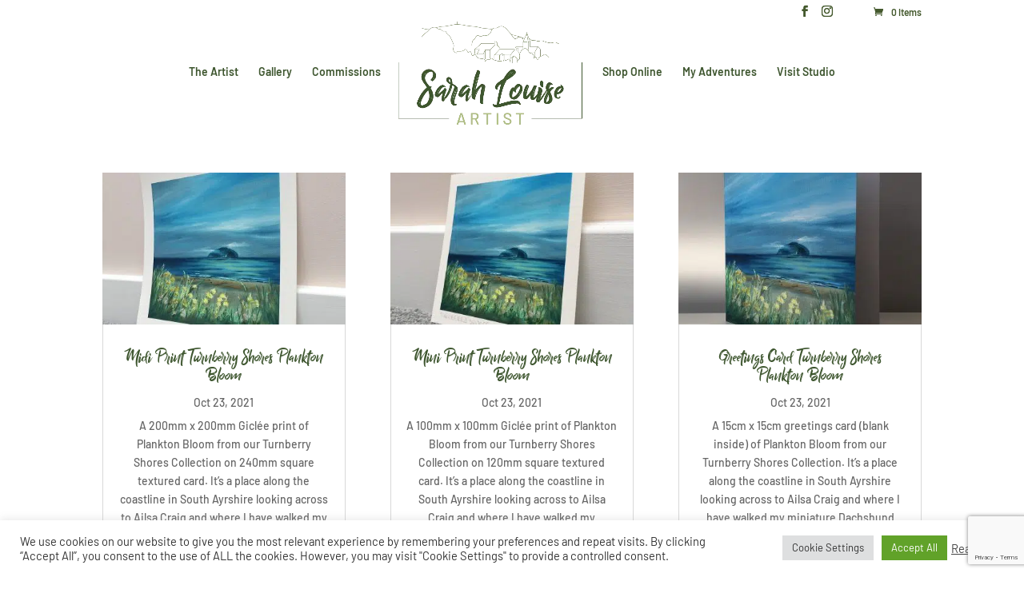

--- FILE ---
content_type: text/html; charset=utf-8
request_url: https://www.google.com/recaptcha/api2/anchor?ar=1&k=6LdOq94fAAAAAAIx1hxkWnNuS9xv8tKvP90sSGYg&co=aHR0cHM6Ly9zYXJhaGxvdWlzZWFydGlzdC5jby51azo0NDM.&hl=en&v=PoyoqOPhxBO7pBk68S4YbpHZ&size=invisible&anchor-ms=20000&execute-ms=30000&cb=cs94b88k4din
body_size: 48667
content:
<!DOCTYPE HTML><html dir="ltr" lang="en"><head><meta http-equiv="Content-Type" content="text/html; charset=UTF-8">
<meta http-equiv="X-UA-Compatible" content="IE=edge">
<title>reCAPTCHA</title>
<style type="text/css">
/* cyrillic-ext */
@font-face {
  font-family: 'Roboto';
  font-style: normal;
  font-weight: 400;
  font-stretch: 100%;
  src: url(//fonts.gstatic.com/s/roboto/v48/KFO7CnqEu92Fr1ME7kSn66aGLdTylUAMa3GUBHMdazTgWw.woff2) format('woff2');
  unicode-range: U+0460-052F, U+1C80-1C8A, U+20B4, U+2DE0-2DFF, U+A640-A69F, U+FE2E-FE2F;
}
/* cyrillic */
@font-face {
  font-family: 'Roboto';
  font-style: normal;
  font-weight: 400;
  font-stretch: 100%;
  src: url(//fonts.gstatic.com/s/roboto/v48/KFO7CnqEu92Fr1ME7kSn66aGLdTylUAMa3iUBHMdazTgWw.woff2) format('woff2');
  unicode-range: U+0301, U+0400-045F, U+0490-0491, U+04B0-04B1, U+2116;
}
/* greek-ext */
@font-face {
  font-family: 'Roboto';
  font-style: normal;
  font-weight: 400;
  font-stretch: 100%;
  src: url(//fonts.gstatic.com/s/roboto/v48/KFO7CnqEu92Fr1ME7kSn66aGLdTylUAMa3CUBHMdazTgWw.woff2) format('woff2');
  unicode-range: U+1F00-1FFF;
}
/* greek */
@font-face {
  font-family: 'Roboto';
  font-style: normal;
  font-weight: 400;
  font-stretch: 100%;
  src: url(//fonts.gstatic.com/s/roboto/v48/KFO7CnqEu92Fr1ME7kSn66aGLdTylUAMa3-UBHMdazTgWw.woff2) format('woff2');
  unicode-range: U+0370-0377, U+037A-037F, U+0384-038A, U+038C, U+038E-03A1, U+03A3-03FF;
}
/* math */
@font-face {
  font-family: 'Roboto';
  font-style: normal;
  font-weight: 400;
  font-stretch: 100%;
  src: url(//fonts.gstatic.com/s/roboto/v48/KFO7CnqEu92Fr1ME7kSn66aGLdTylUAMawCUBHMdazTgWw.woff2) format('woff2');
  unicode-range: U+0302-0303, U+0305, U+0307-0308, U+0310, U+0312, U+0315, U+031A, U+0326-0327, U+032C, U+032F-0330, U+0332-0333, U+0338, U+033A, U+0346, U+034D, U+0391-03A1, U+03A3-03A9, U+03B1-03C9, U+03D1, U+03D5-03D6, U+03F0-03F1, U+03F4-03F5, U+2016-2017, U+2034-2038, U+203C, U+2040, U+2043, U+2047, U+2050, U+2057, U+205F, U+2070-2071, U+2074-208E, U+2090-209C, U+20D0-20DC, U+20E1, U+20E5-20EF, U+2100-2112, U+2114-2115, U+2117-2121, U+2123-214F, U+2190, U+2192, U+2194-21AE, U+21B0-21E5, U+21F1-21F2, U+21F4-2211, U+2213-2214, U+2216-22FF, U+2308-230B, U+2310, U+2319, U+231C-2321, U+2336-237A, U+237C, U+2395, U+239B-23B7, U+23D0, U+23DC-23E1, U+2474-2475, U+25AF, U+25B3, U+25B7, U+25BD, U+25C1, U+25CA, U+25CC, U+25FB, U+266D-266F, U+27C0-27FF, U+2900-2AFF, U+2B0E-2B11, U+2B30-2B4C, U+2BFE, U+3030, U+FF5B, U+FF5D, U+1D400-1D7FF, U+1EE00-1EEFF;
}
/* symbols */
@font-face {
  font-family: 'Roboto';
  font-style: normal;
  font-weight: 400;
  font-stretch: 100%;
  src: url(//fonts.gstatic.com/s/roboto/v48/KFO7CnqEu92Fr1ME7kSn66aGLdTylUAMaxKUBHMdazTgWw.woff2) format('woff2');
  unicode-range: U+0001-000C, U+000E-001F, U+007F-009F, U+20DD-20E0, U+20E2-20E4, U+2150-218F, U+2190, U+2192, U+2194-2199, U+21AF, U+21E6-21F0, U+21F3, U+2218-2219, U+2299, U+22C4-22C6, U+2300-243F, U+2440-244A, U+2460-24FF, U+25A0-27BF, U+2800-28FF, U+2921-2922, U+2981, U+29BF, U+29EB, U+2B00-2BFF, U+4DC0-4DFF, U+FFF9-FFFB, U+10140-1018E, U+10190-1019C, U+101A0, U+101D0-101FD, U+102E0-102FB, U+10E60-10E7E, U+1D2C0-1D2D3, U+1D2E0-1D37F, U+1F000-1F0FF, U+1F100-1F1AD, U+1F1E6-1F1FF, U+1F30D-1F30F, U+1F315, U+1F31C, U+1F31E, U+1F320-1F32C, U+1F336, U+1F378, U+1F37D, U+1F382, U+1F393-1F39F, U+1F3A7-1F3A8, U+1F3AC-1F3AF, U+1F3C2, U+1F3C4-1F3C6, U+1F3CA-1F3CE, U+1F3D4-1F3E0, U+1F3ED, U+1F3F1-1F3F3, U+1F3F5-1F3F7, U+1F408, U+1F415, U+1F41F, U+1F426, U+1F43F, U+1F441-1F442, U+1F444, U+1F446-1F449, U+1F44C-1F44E, U+1F453, U+1F46A, U+1F47D, U+1F4A3, U+1F4B0, U+1F4B3, U+1F4B9, U+1F4BB, U+1F4BF, U+1F4C8-1F4CB, U+1F4D6, U+1F4DA, U+1F4DF, U+1F4E3-1F4E6, U+1F4EA-1F4ED, U+1F4F7, U+1F4F9-1F4FB, U+1F4FD-1F4FE, U+1F503, U+1F507-1F50B, U+1F50D, U+1F512-1F513, U+1F53E-1F54A, U+1F54F-1F5FA, U+1F610, U+1F650-1F67F, U+1F687, U+1F68D, U+1F691, U+1F694, U+1F698, U+1F6AD, U+1F6B2, U+1F6B9-1F6BA, U+1F6BC, U+1F6C6-1F6CF, U+1F6D3-1F6D7, U+1F6E0-1F6EA, U+1F6F0-1F6F3, U+1F6F7-1F6FC, U+1F700-1F7FF, U+1F800-1F80B, U+1F810-1F847, U+1F850-1F859, U+1F860-1F887, U+1F890-1F8AD, U+1F8B0-1F8BB, U+1F8C0-1F8C1, U+1F900-1F90B, U+1F93B, U+1F946, U+1F984, U+1F996, U+1F9E9, U+1FA00-1FA6F, U+1FA70-1FA7C, U+1FA80-1FA89, U+1FA8F-1FAC6, U+1FACE-1FADC, U+1FADF-1FAE9, U+1FAF0-1FAF8, U+1FB00-1FBFF;
}
/* vietnamese */
@font-face {
  font-family: 'Roboto';
  font-style: normal;
  font-weight: 400;
  font-stretch: 100%;
  src: url(//fonts.gstatic.com/s/roboto/v48/KFO7CnqEu92Fr1ME7kSn66aGLdTylUAMa3OUBHMdazTgWw.woff2) format('woff2');
  unicode-range: U+0102-0103, U+0110-0111, U+0128-0129, U+0168-0169, U+01A0-01A1, U+01AF-01B0, U+0300-0301, U+0303-0304, U+0308-0309, U+0323, U+0329, U+1EA0-1EF9, U+20AB;
}
/* latin-ext */
@font-face {
  font-family: 'Roboto';
  font-style: normal;
  font-weight: 400;
  font-stretch: 100%;
  src: url(//fonts.gstatic.com/s/roboto/v48/KFO7CnqEu92Fr1ME7kSn66aGLdTylUAMa3KUBHMdazTgWw.woff2) format('woff2');
  unicode-range: U+0100-02BA, U+02BD-02C5, U+02C7-02CC, U+02CE-02D7, U+02DD-02FF, U+0304, U+0308, U+0329, U+1D00-1DBF, U+1E00-1E9F, U+1EF2-1EFF, U+2020, U+20A0-20AB, U+20AD-20C0, U+2113, U+2C60-2C7F, U+A720-A7FF;
}
/* latin */
@font-face {
  font-family: 'Roboto';
  font-style: normal;
  font-weight: 400;
  font-stretch: 100%;
  src: url(//fonts.gstatic.com/s/roboto/v48/KFO7CnqEu92Fr1ME7kSn66aGLdTylUAMa3yUBHMdazQ.woff2) format('woff2');
  unicode-range: U+0000-00FF, U+0131, U+0152-0153, U+02BB-02BC, U+02C6, U+02DA, U+02DC, U+0304, U+0308, U+0329, U+2000-206F, U+20AC, U+2122, U+2191, U+2193, U+2212, U+2215, U+FEFF, U+FFFD;
}
/* cyrillic-ext */
@font-face {
  font-family: 'Roboto';
  font-style: normal;
  font-weight: 500;
  font-stretch: 100%;
  src: url(//fonts.gstatic.com/s/roboto/v48/KFO7CnqEu92Fr1ME7kSn66aGLdTylUAMa3GUBHMdazTgWw.woff2) format('woff2');
  unicode-range: U+0460-052F, U+1C80-1C8A, U+20B4, U+2DE0-2DFF, U+A640-A69F, U+FE2E-FE2F;
}
/* cyrillic */
@font-face {
  font-family: 'Roboto';
  font-style: normal;
  font-weight: 500;
  font-stretch: 100%;
  src: url(//fonts.gstatic.com/s/roboto/v48/KFO7CnqEu92Fr1ME7kSn66aGLdTylUAMa3iUBHMdazTgWw.woff2) format('woff2');
  unicode-range: U+0301, U+0400-045F, U+0490-0491, U+04B0-04B1, U+2116;
}
/* greek-ext */
@font-face {
  font-family: 'Roboto';
  font-style: normal;
  font-weight: 500;
  font-stretch: 100%;
  src: url(//fonts.gstatic.com/s/roboto/v48/KFO7CnqEu92Fr1ME7kSn66aGLdTylUAMa3CUBHMdazTgWw.woff2) format('woff2');
  unicode-range: U+1F00-1FFF;
}
/* greek */
@font-face {
  font-family: 'Roboto';
  font-style: normal;
  font-weight: 500;
  font-stretch: 100%;
  src: url(//fonts.gstatic.com/s/roboto/v48/KFO7CnqEu92Fr1ME7kSn66aGLdTylUAMa3-UBHMdazTgWw.woff2) format('woff2');
  unicode-range: U+0370-0377, U+037A-037F, U+0384-038A, U+038C, U+038E-03A1, U+03A3-03FF;
}
/* math */
@font-face {
  font-family: 'Roboto';
  font-style: normal;
  font-weight: 500;
  font-stretch: 100%;
  src: url(//fonts.gstatic.com/s/roboto/v48/KFO7CnqEu92Fr1ME7kSn66aGLdTylUAMawCUBHMdazTgWw.woff2) format('woff2');
  unicode-range: U+0302-0303, U+0305, U+0307-0308, U+0310, U+0312, U+0315, U+031A, U+0326-0327, U+032C, U+032F-0330, U+0332-0333, U+0338, U+033A, U+0346, U+034D, U+0391-03A1, U+03A3-03A9, U+03B1-03C9, U+03D1, U+03D5-03D6, U+03F0-03F1, U+03F4-03F5, U+2016-2017, U+2034-2038, U+203C, U+2040, U+2043, U+2047, U+2050, U+2057, U+205F, U+2070-2071, U+2074-208E, U+2090-209C, U+20D0-20DC, U+20E1, U+20E5-20EF, U+2100-2112, U+2114-2115, U+2117-2121, U+2123-214F, U+2190, U+2192, U+2194-21AE, U+21B0-21E5, U+21F1-21F2, U+21F4-2211, U+2213-2214, U+2216-22FF, U+2308-230B, U+2310, U+2319, U+231C-2321, U+2336-237A, U+237C, U+2395, U+239B-23B7, U+23D0, U+23DC-23E1, U+2474-2475, U+25AF, U+25B3, U+25B7, U+25BD, U+25C1, U+25CA, U+25CC, U+25FB, U+266D-266F, U+27C0-27FF, U+2900-2AFF, U+2B0E-2B11, U+2B30-2B4C, U+2BFE, U+3030, U+FF5B, U+FF5D, U+1D400-1D7FF, U+1EE00-1EEFF;
}
/* symbols */
@font-face {
  font-family: 'Roboto';
  font-style: normal;
  font-weight: 500;
  font-stretch: 100%;
  src: url(//fonts.gstatic.com/s/roboto/v48/KFO7CnqEu92Fr1ME7kSn66aGLdTylUAMaxKUBHMdazTgWw.woff2) format('woff2');
  unicode-range: U+0001-000C, U+000E-001F, U+007F-009F, U+20DD-20E0, U+20E2-20E4, U+2150-218F, U+2190, U+2192, U+2194-2199, U+21AF, U+21E6-21F0, U+21F3, U+2218-2219, U+2299, U+22C4-22C6, U+2300-243F, U+2440-244A, U+2460-24FF, U+25A0-27BF, U+2800-28FF, U+2921-2922, U+2981, U+29BF, U+29EB, U+2B00-2BFF, U+4DC0-4DFF, U+FFF9-FFFB, U+10140-1018E, U+10190-1019C, U+101A0, U+101D0-101FD, U+102E0-102FB, U+10E60-10E7E, U+1D2C0-1D2D3, U+1D2E0-1D37F, U+1F000-1F0FF, U+1F100-1F1AD, U+1F1E6-1F1FF, U+1F30D-1F30F, U+1F315, U+1F31C, U+1F31E, U+1F320-1F32C, U+1F336, U+1F378, U+1F37D, U+1F382, U+1F393-1F39F, U+1F3A7-1F3A8, U+1F3AC-1F3AF, U+1F3C2, U+1F3C4-1F3C6, U+1F3CA-1F3CE, U+1F3D4-1F3E0, U+1F3ED, U+1F3F1-1F3F3, U+1F3F5-1F3F7, U+1F408, U+1F415, U+1F41F, U+1F426, U+1F43F, U+1F441-1F442, U+1F444, U+1F446-1F449, U+1F44C-1F44E, U+1F453, U+1F46A, U+1F47D, U+1F4A3, U+1F4B0, U+1F4B3, U+1F4B9, U+1F4BB, U+1F4BF, U+1F4C8-1F4CB, U+1F4D6, U+1F4DA, U+1F4DF, U+1F4E3-1F4E6, U+1F4EA-1F4ED, U+1F4F7, U+1F4F9-1F4FB, U+1F4FD-1F4FE, U+1F503, U+1F507-1F50B, U+1F50D, U+1F512-1F513, U+1F53E-1F54A, U+1F54F-1F5FA, U+1F610, U+1F650-1F67F, U+1F687, U+1F68D, U+1F691, U+1F694, U+1F698, U+1F6AD, U+1F6B2, U+1F6B9-1F6BA, U+1F6BC, U+1F6C6-1F6CF, U+1F6D3-1F6D7, U+1F6E0-1F6EA, U+1F6F0-1F6F3, U+1F6F7-1F6FC, U+1F700-1F7FF, U+1F800-1F80B, U+1F810-1F847, U+1F850-1F859, U+1F860-1F887, U+1F890-1F8AD, U+1F8B0-1F8BB, U+1F8C0-1F8C1, U+1F900-1F90B, U+1F93B, U+1F946, U+1F984, U+1F996, U+1F9E9, U+1FA00-1FA6F, U+1FA70-1FA7C, U+1FA80-1FA89, U+1FA8F-1FAC6, U+1FACE-1FADC, U+1FADF-1FAE9, U+1FAF0-1FAF8, U+1FB00-1FBFF;
}
/* vietnamese */
@font-face {
  font-family: 'Roboto';
  font-style: normal;
  font-weight: 500;
  font-stretch: 100%;
  src: url(//fonts.gstatic.com/s/roboto/v48/KFO7CnqEu92Fr1ME7kSn66aGLdTylUAMa3OUBHMdazTgWw.woff2) format('woff2');
  unicode-range: U+0102-0103, U+0110-0111, U+0128-0129, U+0168-0169, U+01A0-01A1, U+01AF-01B0, U+0300-0301, U+0303-0304, U+0308-0309, U+0323, U+0329, U+1EA0-1EF9, U+20AB;
}
/* latin-ext */
@font-face {
  font-family: 'Roboto';
  font-style: normal;
  font-weight: 500;
  font-stretch: 100%;
  src: url(//fonts.gstatic.com/s/roboto/v48/KFO7CnqEu92Fr1ME7kSn66aGLdTylUAMa3KUBHMdazTgWw.woff2) format('woff2');
  unicode-range: U+0100-02BA, U+02BD-02C5, U+02C7-02CC, U+02CE-02D7, U+02DD-02FF, U+0304, U+0308, U+0329, U+1D00-1DBF, U+1E00-1E9F, U+1EF2-1EFF, U+2020, U+20A0-20AB, U+20AD-20C0, U+2113, U+2C60-2C7F, U+A720-A7FF;
}
/* latin */
@font-face {
  font-family: 'Roboto';
  font-style: normal;
  font-weight: 500;
  font-stretch: 100%;
  src: url(//fonts.gstatic.com/s/roboto/v48/KFO7CnqEu92Fr1ME7kSn66aGLdTylUAMa3yUBHMdazQ.woff2) format('woff2');
  unicode-range: U+0000-00FF, U+0131, U+0152-0153, U+02BB-02BC, U+02C6, U+02DA, U+02DC, U+0304, U+0308, U+0329, U+2000-206F, U+20AC, U+2122, U+2191, U+2193, U+2212, U+2215, U+FEFF, U+FFFD;
}
/* cyrillic-ext */
@font-face {
  font-family: 'Roboto';
  font-style: normal;
  font-weight: 900;
  font-stretch: 100%;
  src: url(//fonts.gstatic.com/s/roboto/v48/KFO7CnqEu92Fr1ME7kSn66aGLdTylUAMa3GUBHMdazTgWw.woff2) format('woff2');
  unicode-range: U+0460-052F, U+1C80-1C8A, U+20B4, U+2DE0-2DFF, U+A640-A69F, U+FE2E-FE2F;
}
/* cyrillic */
@font-face {
  font-family: 'Roboto';
  font-style: normal;
  font-weight: 900;
  font-stretch: 100%;
  src: url(//fonts.gstatic.com/s/roboto/v48/KFO7CnqEu92Fr1ME7kSn66aGLdTylUAMa3iUBHMdazTgWw.woff2) format('woff2');
  unicode-range: U+0301, U+0400-045F, U+0490-0491, U+04B0-04B1, U+2116;
}
/* greek-ext */
@font-face {
  font-family: 'Roboto';
  font-style: normal;
  font-weight: 900;
  font-stretch: 100%;
  src: url(//fonts.gstatic.com/s/roboto/v48/KFO7CnqEu92Fr1ME7kSn66aGLdTylUAMa3CUBHMdazTgWw.woff2) format('woff2');
  unicode-range: U+1F00-1FFF;
}
/* greek */
@font-face {
  font-family: 'Roboto';
  font-style: normal;
  font-weight: 900;
  font-stretch: 100%;
  src: url(//fonts.gstatic.com/s/roboto/v48/KFO7CnqEu92Fr1ME7kSn66aGLdTylUAMa3-UBHMdazTgWw.woff2) format('woff2');
  unicode-range: U+0370-0377, U+037A-037F, U+0384-038A, U+038C, U+038E-03A1, U+03A3-03FF;
}
/* math */
@font-face {
  font-family: 'Roboto';
  font-style: normal;
  font-weight: 900;
  font-stretch: 100%;
  src: url(//fonts.gstatic.com/s/roboto/v48/KFO7CnqEu92Fr1ME7kSn66aGLdTylUAMawCUBHMdazTgWw.woff2) format('woff2');
  unicode-range: U+0302-0303, U+0305, U+0307-0308, U+0310, U+0312, U+0315, U+031A, U+0326-0327, U+032C, U+032F-0330, U+0332-0333, U+0338, U+033A, U+0346, U+034D, U+0391-03A1, U+03A3-03A9, U+03B1-03C9, U+03D1, U+03D5-03D6, U+03F0-03F1, U+03F4-03F5, U+2016-2017, U+2034-2038, U+203C, U+2040, U+2043, U+2047, U+2050, U+2057, U+205F, U+2070-2071, U+2074-208E, U+2090-209C, U+20D0-20DC, U+20E1, U+20E5-20EF, U+2100-2112, U+2114-2115, U+2117-2121, U+2123-214F, U+2190, U+2192, U+2194-21AE, U+21B0-21E5, U+21F1-21F2, U+21F4-2211, U+2213-2214, U+2216-22FF, U+2308-230B, U+2310, U+2319, U+231C-2321, U+2336-237A, U+237C, U+2395, U+239B-23B7, U+23D0, U+23DC-23E1, U+2474-2475, U+25AF, U+25B3, U+25B7, U+25BD, U+25C1, U+25CA, U+25CC, U+25FB, U+266D-266F, U+27C0-27FF, U+2900-2AFF, U+2B0E-2B11, U+2B30-2B4C, U+2BFE, U+3030, U+FF5B, U+FF5D, U+1D400-1D7FF, U+1EE00-1EEFF;
}
/* symbols */
@font-face {
  font-family: 'Roboto';
  font-style: normal;
  font-weight: 900;
  font-stretch: 100%;
  src: url(//fonts.gstatic.com/s/roboto/v48/KFO7CnqEu92Fr1ME7kSn66aGLdTylUAMaxKUBHMdazTgWw.woff2) format('woff2');
  unicode-range: U+0001-000C, U+000E-001F, U+007F-009F, U+20DD-20E0, U+20E2-20E4, U+2150-218F, U+2190, U+2192, U+2194-2199, U+21AF, U+21E6-21F0, U+21F3, U+2218-2219, U+2299, U+22C4-22C6, U+2300-243F, U+2440-244A, U+2460-24FF, U+25A0-27BF, U+2800-28FF, U+2921-2922, U+2981, U+29BF, U+29EB, U+2B00-2BFF, U+4DC0-4DFF, U+FFF9-FFFB, U+10140-1018E, U+10190-1019C, U+101A0, U+101D0-101FD, U+102E0-102FB, U+10E60-10E7E, U+1D2C0-1D2D3, U+1D2E0-1D37F, U+1F000-1F0FF, U+1F100-1F1AD, U+1F1E6-1F1FF, U+1F30D-1F30F, U+1F315, U+1F31C, U+1F31E, U+1F320-1F32C, U+1F336, U+1F378, U+1F37D, U+1F382, U+1F393-1F39F, U+1F3A7-1F3A8, U+1F3AC-1F3AF, U+1F3C2, U+1F3C4-1F3C6, U+1F3CA-1F3CE, U+1F3D4-1F3E0, U+1F3ED, U+1F3F1-1F3F3, U+1F3F5-1F3F7, U+1F408, U+1F415, U+1F41F, U+1F426, U+1F43F, U+1F441-1F442, U+1F444, U+1F446-1F449, U+1F44C-1F44E, U+1F453, U+1F46A, U+1F47D, U+1F4A3, U+1F4B0, U+1F4B3, U+1F4B9, U+1F4BB, U+1F4BF, U+1F4C8-1F4CB, U+1F4D6, U+1F4DA, U+1F4DF, U+1F4E3-1F4E6, U+1F4EA-1F4ED, U+1F4F7, U+1F4F9-1F4FB, U+1F4FD-1F4FE, U+1F503, U+1F507-1F50B, U+1F50D, U+1F512-1F513, U+1F53E-1F54A, U+1F54F-1F5FA, U+1F610, U+1F650-1F67F, U+1F687, U+1F68D, U+1F691, U+1F694, U+1F698, U+1F6AD, U+1F6B2, U+1F6B9-1F6BA, U+1F6BC, U+1F6C6-1F6CF, U+1F6D3-1F6D7, U+1F6E0-1F6EA, U+1F6F0-1F6F3, U+1F6F7-1F6FC, U+1F700-1F7FF, U+1F800-1F80B, U+1F810-1F847, U+1F850-1F859, U+1F860-1F887, U+1F890-1F8AD, U+1F8B0-1F8BB, U+1F8C0-1F8C1, U+1F900-1F90B, U+1F93B, U+1F946, U+1F984, U+1F996, U+1F9E9, U+1FA00-1FA6F, U+1FA70-1FA7C, U+1FA80-1FA89, U+1FA8F-1FAC6, U+1FACE-1FADC, U+1FADF-1FAE9, U+1FAF0-1FAF8, U+1FB00-1FBFF;
}
/* vietnamese */
@font-face {
  font-family: 'Roboto';
  font-style: normal;
  font-weight: 900;
  font-stretch: 100%;
  src: url(//fonts.gstatic.com/s/roboto/v48/KFO7CnqEu92Fr1ME7kSn66aGLdTylUAMa3OUBHMdazTgWw.woff2) format('woff2');
  unicode-range: U+0102-0103, U+0110-0111, U+0128-0129, U+0168-0169, U+01A0-01A1, U+01AF-01B0, U+0300-0301, U+0303-0304, U+0308-0309, U+0323, U+0329, U+1EA0-1EF9, U+20AB;
}
/* latin-ext */
@font-face {
  font-family: 'Roboto';
  font-style: normal;
  font-weight: 900;
  font-stretch: 100%;
  src: url(//fonts.gstatic.com/s/roboto/v48/KFO7CnqEu92Fr1ME7kSn66aGLdTylUAMa3KUBHMdazTgWw.woff2) format('woff2');
  unicode-range: U+0100-02BA, U+02BD-02C5, U+02C7-02CC, U+02CE-02D7, U+02DD-02FF, U+0304, U+0308, U+0329, U+1D00-1DBF, U+1E00-1E9F, U+1EF2-1EFF, U+2020, U+20A0-20AB, U+20AD-20C0, U+2113, U+2C60-2C7F, U+A720-A7FF;
}
/* latin */
@font-face {
  font-family: 'Roboto';
  font-style: normal;
  font-weight: 900;
  font-stretch: 100%;
  src: url(//fonts.gstatic.com/s/roboto/v48/KFO7CnqEu92Fr1ME7kSn66aGLdTylUAMa3yUBHMdazQ.woff2) format('woff2');
  unicode-range: U+0000-00FF, U+0131, U+0152-0153, U+02BB-02BC, U+02C6, U+02DA, U+02DC, U+0304, U+0308, U+0329, U+2000-206F, U+20AC, U+2122, U+2191, U+2193, U+2212, U+2215, U+FEFF, U+FFFD;
}

</style>
<link rel="stylesheet" type="text/css" href="https://www.gstatic.com/recaptcha/releases/PoyoqOPhxBO7pBk68S4YbpHZ/styles__ltr.css">
<script nonce="ecepC9-P5KuEq0VvXB-lWQ" type="text/javascript">window['__recaptcha_api'] = 'https://www.google.com/recaptcha/api2/';</script>
<script type="text/javascript" src="https://www.gstatic.com/recaptcha/releases/PoyoqOPhxBO7pBk68S4YbpHZ/recaptcha__en.js" nonce="ecepC9-P5KuEq0VvXB-lWQ">
      
    </script></head>
<body><div id="rc-anchor-alert" class="rc-anchor-alert"></div>
<input type="hidden" id="recaptcha-token" value="[base64]">
<script type="text/javascript" nonce="ecepC9-P5KuEq0VvXB-lWQ">
      recaptcha.anchor.Main.init("[\x22ainput\x22,[\x22bgdata\x22,\x22\x22,\[base64]/[base64]/[base64]/[base64]/cjw8ejpyPj4+eil9Y2F0Y2gobCl7dGhyb3cgbDt9fSxIPWZ1bmN0aW9uKHcsdCx6KXtpZih3PT0xOTR8fHc9PTIwOCl0LnZbd10/dC52W3ddLmNvbmNhdCh6KTp0LnZbd109b2Yoeix0KTtlbHNle2lmKHQuYkImJnchPTMxNylyZXR1cm47dz09NjZ8fHc9PTEyMnx8dz09NDcwfHx3PT00NHx8dz09NDE2fHx3PT0zOTd8fHc9PTQyMXx8dz09Njh8fHc9PTcwfHx3PT0xODQ/[base64]/[base64]/[base64]/bmV3IGRbVl0oSlswXSk6cD09Mj9uZXcgZFtWXShKWzBdLEpbMV0pOnA9PTM/bmV3IGRbVl0oSlswXSxKWzFdLEpbMl0pOnA9PTQ/[base64]/[base64]/[base64]/[base64]\x22,\[base64]\x22,\x22wpBNCT4eBMOWwoBnLxXCjxPDpVEZw4RQQzzCr8OHPEDDrcKRYlTCk8KqwpNkAWZPZyIlHRXCjcOAw77Ctk7CiMOJRsO8wogkwpcPQ8OPwo5awqrChsKIF8K/w4pDwpFcf8KpGcOqw6wkE8KKO8Ozwp9Fwq0naS9+VnkmacKAwrLDrzDCpXEuEWvDisK7worDhsOOworDg8KCDBk5w4EYF8OABmPDu8KBw49qw7nCp8OpBMOlwpHCpEYfwqXCp8ONw6d5KBpRwpTDr8KMeRhtc1DDjMOCwq3DtwhxFsKhwq/DqcOFwozCtcKKFwbDq2jDg8OdDMO8w4Ryb0UHbwXDq3xVwq/Dm1dubMOjwqnCrcOOXikfwrIowr7DgTrDqGMHwo8ZcMO8MB9bw7TDilDCrB1cc2zCnQxhbcKGLMOXwqHDoVMcwp5eWcOrw6HDp8KjC8KGw7DDhsKpw4lvw6EtdMK6wr/DtsK4CRlpb8OFcMOIBsOXwqZ4YXdBwpk3w5cofhcoLyTDlm95AcKNam8Jcnk/[base64]/DiMOkOsOEPcOywqh6X39NVsKGw5zCmcKkUMOzFWhkJsOaw49Zw7zDjmJewo7DlcOUwqQgwo9Uw4fCvg/DqFzDt3rCvcKhRcK0RApAwrfDnWbDvCsqSkvCuSLCtcOswq/DrcODT2hYwpzDicKLRVPCmsOEw41Lw59oe8K5IcO2D8K2woVdQcOkw7x9w6XDnEtrNixkKMObw5tKAcOEWzYoJUArdMK/ccOzwpUmw6MowrRFZ8OyB8KkJ8OidlHCuCNiw6JYw5vCicKQVxpvdsK/[base64]/ClDXCtMO2NcOnJGIwPVMlQcOjw5sSTMK8wqMmwooNTX0ZwrbDgE0dwrHDh0jDgcKuK8Kdw4BnRsKmMMOadMOawpjDv1tvwrXCkcOzwosXwoDDvMObw6LCgHLCqsKgw4kUORDDusKIQyRNJ8K/w68Hw5QSAS9uwrMEwpBbbQnClTspCsKlI8Orf8Kswqkiw74Swr7Dk2BYYE/DvXQWw4hDLA5rHMK5wrXDsjcfT1bCpE/DrsO8Y8OTw5bDhsOWZxISMwB6fyXDumXClVvCmFo3w61xw6BJwpsCfQc1BMKfXAZ6w6ljK3DCvcKfPV7CmsOUZMKeQsOiwrnCpMKSw4UKw7ldwr0WQ8O/[base64]/DkTDDulLCgMKgw4vCicOma2x4fcOkwr9GGkR2w5vCtCARfsOPwp3Ch8KvFUDDtDN/[base64]/[base64]/GV3Dj0tLwq11dsOaTcOWdFpNc8OhwrDCoERuXsKqfsO+R8O3w401w4lUw7DCr1gKwrV0wqXDhA3CmsOTFnTCoysNw7rCtcO7w6Rpw59Xw5A1PsKKwpthw6jDoVzDuXkRWjVcwp/CpsKia8OUY8OORsOUw53ClHPCrEDCg8KoY2wzXk7DsG58MMKIXxBXJcKEF8KvNHYJBgMlUcK/w4t7w6pew57DqcKdFcOswp8dw6TDo2p7w6JlUsK/wqIzemA9w4MTc8Oiw557FsKNw7/Dm8OWw6AbwrkMw5gmU10JL8OEwqU+QcKPwp7DusKfwqxfOsK5Lz4jwrYXZcKSw5zDqgEPwp/Dl2IWwqQ0wpnDnsOBwpTCiMKBw5TDgFlOwofDtD02IiPCm8Kqw4JmAx5sHXHDlhnDoU8kw5VfwrnDk2UowpnCrG7Cpl/[base64]/Di8O9ecOnw67CsMOYNS0Gw5XDl2rCtiPDvn/Cv0LDqW7CuXBYRmNew5VBwpfDoVFGwpbCr8O0wpTDh8ORwpU2woAsOsONwrxRdFU/w6EhCsOtwqU/w6UCISMTw4gYJi7CusOGZC1Ewo/CoyfDtMKYw5LChMOqw6vCmMK5B8KgBsKOwpUuACFpFgPCusKRdcO1T8KfLcKgw6zDkxvCn3vDuFBGMVdzH8KuXSXCtgfDtnnDscOgAcOQBcOYwrROdVPDscO7w53CucKxBcKpw6Rfw4bDhV3CtgxFa21/wrXCs8Oqw7LCnMOZwr84w4JlLsKXG3zCh8KXw6Mowo7CtW/Cm3YAw5DDkFJ1e8Kjw6LCsBxLwr8/Y8K2w6tzfzZTYkRbesKiPk8wRMKqwocWf11bw61swo3DhcKibcOUw4/[base64]/w5/Cm8KAJMKHOMK+wpFZeUtxwoTDt8Kiw6DCvcK4w7MkP0dOKsOGdMO0wodIKBR+wq59wqHDscOKw4luwpjDgyFbwrjCoW4+w4/DucOpB1XDkMOrwr4Tw4TDvi7CoEbDjMKHw61uwo/[base64]/CkF03Sw8qw7XDlTZ8bsOVbsKJCCPClcOcw6rDqTvDjMOkNRXCmcKmwr45w4MIZ2ZaVgvCr8KpO8O+Kjp5McOVw51lwqjDoDLDuVE2wpDCm8OLXcOsMyHCkx92wpoBwrrDoMKPDxnDo2IkEcOlw7LCqcOTbcOgwrTClQzDq08mVcKZMDh/TcONasKqwrpYw4k1wqTDgcKCw7zDhysBw47CkQ94VsK2w7kzUsKeYlkpasKVw5XCksOCwo7CoF7CscOtwp/DsVrCuGPDiDnCjMOpeU7CuDrCvzHCrS5Hw7crw5NswpLCi2AZwrXDon1vw4rCpkjCiVnDhxLDpsKcwp89wrnDjsOUHDDCminCggV9UXDDiMOnw6vCuMO2KMOew7wpwrTCmg0xw5nDp2BBeMKgw7/CqsKcAcKiwqQ4wq/DkMOBYsOGwqjDvR3DhMOXO1sdA1Bfwp3DtiHCtMKYwoZaw7vCkMKZwqPCscKbw7ELAXoOwpUJwrJDNwUKHcKvI07DgC98fMOmwo4Ew4RVwr3CuSbCrMKSI0fDk8KjwoJhw7kEPMOrwqvCnSBqB8K8woZFPCLCoVVvw7/[base64]/[base64]/Di37CnMKFK8O9bsKXEcK2bMKiSsOCwrBtB0jDsSnDpR42w4VOw5cZfgkqTsKVH8OUGcOSbsO5Y8OUwo/CvVrCoMOkwpETVMO6FsKjwpAFBMKwQ8Oqwp3CrAcawr0ySx/Ds8KmZsKTMMOuwqpVw53CtMOmGT5/[base64]/DrSluRMO0w73CocOLCsO7w5R5w6DDjwQ6OggWKcOwYGzDosOkwok2G8Ovw7gCClNgw7vDlcOow7/[base64]/AncqWTcUwroSwp1PXsOHwpwtIjLCocOYE8K4w7QDw61SwrrCgcK7OnZGcVfCi1EiwqTDjRsiw5zDncKPY8KwMAHDk8OVZ2/[base64]/w7XDrj/CgsKmw51ddgjCnMKbbMOEOMKieBB4OhsTMjXCvMOCw5rCpR7CtMKqwrdwQMK5wpFfJsOvUMOdAMO6IFDDqBXDosKrHHbDh8KtFnU4SMO9KyxDD8OURyXDvMKZw6sWw5/CosKwwqMowowlw5LDlEXDqTvCscKEOcOxEh3Ct8OPEEXCt8OsGMOlw7Biw6Y/SjMow4oGET7CrcKEwo/DrUNPwoBITMKpYMOWEcKUw4xJEHwuw43Ds8KxXsOiw53Ci8OKehNQfsOQw7fDhsK9w4rCscKrP0fCscOXw53CsWPDui7ChCUESi/DpsO2wo0hLsOiw71FEcO9HsO8w7YGV0XCqy/CuG/DqWzDscOLJRjCgRwBw5/CswfCpcKPWmhHw5jDocOWw64awrJGCl9lLxJ/[base64]/U8K4VTQQw6rCuSt3fsOWw7l4wq4PwrEfwqEmw4/Dh8ODZcKxeMOUVEEcwoFNw4EPw5rDhSolBijDglF+YxZBw6A5Ox0ywq19bA3DvsKvOCgUHUQbw4bCuzEVXsO/w4sgw6LCmsOKTxZ3w4fDugNTw4JlHgvClRFfKMO5wotZw6TDqcKRTcOGEX7Dlyh+wp/[base64]/DkMOJVMK0wqHDucK7w5HCsRjDvgQfF8OkO1/ChEvDkWAnB8KGIC5ew7pKDD1eK8Odw5bClsK5fsKXw7jDvEESwocjwrnDlCrDsMOFwqdBwofDuTLDuxnDkUwjUcOIGm/DiyDDkivCscOSw6oJw5/ChsOEHj7Dqh1gw4xdScKxSFLDgxEFQS7Ds8KOWHRwwppow5lfwpgMwpdABMK3FsOswpsEwpYGAMKyVMO1wqwSw5jDpQgCwptTwpjDisOmw4PCkRE7w4XCp8O7BsKbw4bCoMOLw4oqTBEdWcOMQsONAyEswogQKsOqwo/CqEwWDxnDhMKVwohCacOmfF/CtsKMDnApwoIxw5/Ck3nCjHkVAA/Ch8K7d8KlwpoaNQl/HTMWYcKrwrgPOcOZbcK+azhiw5LDrcKDwrQkJX3DtDPCvsKuKhFdXMKWNRzCgUPCn0xadj0bw57CqsKpwpfCumHDlMOFwo8kDcK/w6HCiGzCnsKKScKpwpwEBMK7wo/DsxTDkgPCi8KuwpLDnB/DoMKeXsOgw4/Cr18xFMKWwrF7YMOgbi52YcKXw7o3wp5Aw7rDiVUXwp3DgFwVaV8HH8KvRAJAFmHDgH1KXz15FggWbBrDoRLDulLCpw7DrcOjLiLClH7CsShuwpLDrC0vw4Qqw6zCiCrDq1VHCRHCukRTw5bDgEnCpsOALmvDi1Jqwo5KKX/[base64]/TiDCoDTCqsONwr7ChsKew7vCllbCgsORwp3DocOmwoTClcOGNMKnfn4lFRnCt8O/wpjCriZ2B08HAMKfOApiw6nDuh3DlMOGwqPDosOFw7nDvD/Dghoow5XCggTDlWsMw6zDlsKqKcKZw7rDucOpw4QMwqlyw5XCvWsLw6V8w7l6VcKPwpTDq8ODKsKSwonCllPCncKNwpXCmsKbZGnCi8Ohwpwbw4Row4I9wpw7w5XDrXHCt8Kkw5vDp8KFw6HDmMKHw4E2wqHDrAnCinEGwr/DgAPCosKRLy9BVgnDnRnCglECC11fw4zDnMKrwpPDrMKhDMOAHhwEw7N/w4Bsw6nDs8KKw7NXDsObT1siKcOTw6Qpw5YPRR5qw5M1VsOJw7BUwr/[base64]/CtT7CqxvCksOdw7PClcOcdiTDrSLCoiN2wqY/w4dYMgwOwobDnsKpLlpNesO9w4pxLXw+wrlKHDTCrVdWWcOGwpIuwrl7IMOic8OsWxwow7PCmgZLEjQ6Q8Okwr0dccKiw7fCtlkswrrCvMO3wpdrw7p4wrbCrMKFw4bCo8OPDHzDiMOJwqBswoZzwqBXwpQkRcK3ZcO3w4IMw60TBx/CjE/[base64]/w6fCvwzCr3DDqkoAwqZiw6Y3wpLCncKRwqLDgMOOFlvCvsOSfW5cw6hPw4c4w5FWw6xWLG9xwpLDisOlw6LDjsKHwp1nKXtqwo4AZnPCp8KlwqnCtcOdw78Mwo4KXHNWK3R1OlMKw6VkwprDmsKvwqbCrVHDtMOsw63DhGBew5tiw5VSwo/DkmDDr8KRw6fDuMOMwrPCoiUZZcKiW8Khw64KYsKfwqvDhcO+ZsOiSMKEwp3CgHx7w5BSw6XChMKGCMOoMEnCm8OZwp1pw5vDm8Kvw73DuyMcw4XDlMO7w7wywqbCgHNhwo9wB8O8wqrDlMKrBBDDocOIwqtIXcK1UcKlwpzCgUTDhCQqwo/DmiVKw7N7SMObwoM1SMKpSsOOXnl2w44yT8OsU8KrF8KufsKaS8KWahIQwoZNwpvDn8OZwqvCn8KeDsOEU8KRb8KYwqPDnyYzFsK3ZsKDEcO1wo8Zw63DsETCiytswo58d1TDkFtQf23Co8KdwqY+wo8PU8OEasKyw6/DsMKSKB3ClsOJcMOXfAEfBsOjbztwO8Kvw7QDw7nDjw/DvzfDogMpHX0RZsKDwojCsMK8QHvCp8OxBcOhSsOPwrrDiksvRR8DwrPDicO7w5JJwrXDrBfCqgvDhFtCw7DCtXvDqRHChF0hw6oaOipRwq/Dh2rCpMOtw5/DphPDqsOSKMOOHsK5wokgfn0nw4VZwrQwZR3DoHvCo2vDlS3CkhPCucKTBMOMw5c0wrrDjV/Cj8KSw6N9wqnDgsOSFFpmNsOEPcKiwpIYwog/[base64]/[base64]/[base64]/CuD9cw6LCkcKcw53Cq3bDiR7Dg8OdFcKGRF9HMcKJw6vDtMK2wqAdwpbDjMOHfsOJw5Bvw5wZfynDrsKqw5QkTi13wr5DOQHCvSfCpwXCvxhaw6EVacKvwqHDnylJwqdxbX/Dti/[base64]/Dp0RZRQwCwqXCosKZEMKMw7HCrcKSPnY/RU5FI8KadFXDnMODMWDChzU6W8KCw6rDjsOww4h0VsKDJcKnwpIww5I/biTCvMObw5/CgcKyQREAw7Euw6PCmsKaTsKZO8OyT8KCMsKIHWMOwrkAbUIhLhLCnFtnw7jDtyBHwodSEiRWVcOdIMKkwqQrC8KQMx0xwpc7YcKvw6ENbsONw7V8w4Y2KAzDtcOGw55CLMKcw5pLWsOLZxrCnA/CilvCmiLCrhzCli9hfsOVS8OKw7UUKTo2McKAwpbCimsGZ8KFwrhiPcKsbcKFwrUjwqI4w7QIw5/DmVHCq8OnbsK6GsO0Fg3Dn8KHwp4CIULDnXpkw65Gw6rDh2lbw44/WkdifljCrwA/GcKXMsKAwrVRa8OPwqLDg8KCwq50JDLCtsOPw5/CiMKfBMKEBQs9KWV4w7ABw5whw790wrDCsTfCmcK8w40EwoN8PsOzNCLCszYPw6rCocO7wo/CqRXCm1c0d8K0WMKgdcO5LcKxGUvCjiUoFRI6UEjDkURYwq3CnMOIZcKjw7kSTsKbI8KNBcOAck5cGAlSEjDDslItwqdRw4/[base64]/[base64]/CucK4GUTCkWXDp8KBFcK3UsK4wr8/e8OsesKnb0XCuSJhAcKRworCm3xLw43DocO0K8K9asKsR3pWw5dow4Ytw4oLfBAEeRLCrivCksOIMS4fw7HClcOFwobCoT0Ow6YMwo/DkjLDkBkgwoDCo8O+CcO8ZcKSw5t3VMK8wpMTwqbCq8KmdxESesOrDcKUw6bDp0cVwosewo/Ct0nDol94V8KtwqAOwrwpC0jDn8K9dQDCpSBafMKoOkXDiS3CmEDDnyxsNMKdK8Kvw5XDq8K0w5zCvsK1S8KHw6PCvEfDjV/[base64]/McKNw4/CucOAw7XDgEzCp8OeBSlddF7CmMOOwockOxoXwoLDu1ptasKuw7dNR8KrTFDDpTDCim7DuU8XDyvDoMO1wqZKFsOUKR3Cl8KUKHVTwrDDuMKnwq7Dh0PCm3pPw4cNdsK4I8OHTT01w5/CrRjDpMOAKH/Dm3ZDwrHDusKnwo4MesOfd0DCp8OuRmjCkzNqQsODDsK2wqTDosKwVsKrC8OSJlp3worClMKXwq7DisKOOi3Dq8O4w415LMKUw7nDiMKdw5pPHAjCjMKIPys/UFTDocOsw5LDmMO2HhUfasOrRsONwpUjw546emPCsMO2wrNMw43Cnm/[base64]/Cuho+UyIOasK3woV9JMOvwoFqw6hYw6PCrg5/wroABS7Dl8OpLcOLAgXCoiFXBVbDrm7ChsO+ccOvGhAxYVHDk8OkwovDowHCmCsxwqfDo3/Ck8KTw4jDlMOYFcOaw4XDpsK4fAM0P8K1w4PDuVpqw67DnFnDp8KFDQPDowhUCmcQwpjCnW3CosKBwp3DikB5wqAdw7VKw7QnWErDoS/Dq8OIw4fDk8KBWcKlBkhGeRDDpsKOBVPDgwUQwovCgltgw7U9P3R/DwZywqfCusKnfCkYw4nDlSF1w54bwpbChcOcYCfDgsKzwp7DkVfDvBtXw6PDicKaBsKhwrXCiMOYw75swplMD8O8DMOEF8OLwoPCucKDw6PDmmzCmwnCr8O+FcKSwq3CrsKNQ8K/wrobGGHCvFHDpTZnwpXCk0x0wqrDiMKUdsO4ccKQFCfCnDfDjcKnS8KIw5N1w7nDtMK3w5fDr0gFNMOpU2/CgUrDjHzChHXCuXkNwqpARsOsw5XCmsOvw6BiO1LCnxcbEEDDhcK9ZcOYdm4ew7gLX8K4ZsOMwprCtcO4CBDDrsKywojDvw9uwr/CusOjCcOCXsOhPz7CqMOAXMOTaww1w6QQwqzChsOWIcKEGsOZwpnCoBjChVIPw5XDoxzDkwVDwo7CqiAAw6NIfHAFwrwjw65ICmPChkrCocK/w7bDp0fCuMKmaMOjDBYyGsKbY8KDw6TDhSzDmMOwJMK5bmHDhsKzw57Cs8K7Kk7CisKgScOOwqZow7jDvcOOwqHCicKfEy/CgV3CiMKVw7MZwoDDrsKUOT4lLHFUwpXCm0JMCzPChldLw4zDs8Kyw5MqFMO3w5F8w4ltwrhGFjfCgsKWw61Rc8OQw5AJGcKZw6FEwpjCrTI7MMKHwqbCq8O+w59Fw6/[base64]/CkMKCEBpkw7dHClnDvHHCrcK/YMK6XMODacKQw5TClyTDmVDCg8KOw4kXw7RfZ8Kfw73DsxDDhFvDuVvDgBHDizHCh1vDmSdxalnDpCALQDxmG8KlTjTDncOwwpnDrMKDwpBWw4MDw7DDsGrCq2N7SMKoHhAsWCrCpMOeFTfDjMOWwoPDoh9/[base64]/Cs8Okw6XDoBbDpsKqw5teZ8OMbWbDn8OQfCciwrDCv2LDucKuC8K/cmNeASDDkMOBw4jDuWjCmSrCisOgw6k8dcOqwrTCmGbCinJMwoJeHMKHwqTDpMKIw6TDvcODWCjCpsKfHwPDow9kWMO8w6c3KVN9Lzg9wpp6w5c2UVQ8wpjDu8O/dFDCtTUfU8KSU13DoMKNRcOowoUhNlvDrsK/[base64]/CkVDCmwHDp8KJw7pZN8KyZMKNwpFLBQjCrG/CgVAMwp5iRAvCl8KpwpvDhRwtWzhfwrsYwpBawqI5MW7Dr27Dg3VRwrJ0w4cpw6B/[base64]/DrWJQw6LDm1EZw6Fbw5/Cn8OuGSTCssOgw556wrfChEMHcAjCuknDssKgw5PCmsOmHcKSw5czKcKZw5rDksOpYg/DoGvCn1RLwq3DvQTCnsKhJCkcLxrCqMKBTsK0VlvCrwDCusKywpYLwpPDsAvDnjUuw7TDoD3DozDChMKUDcKZw4rDqgQNAHXCmTUlIMKQUMOofgQNA1zCoUYVdgXDkSkNwqdrw4nCisKpcsOZwq/CrcOlwrjChGZYHcKgaUPCiTpgwoTCv8KbLU4BZsOawrB5wrZ1VgXDs8OuWcKdQx3Cg3jDmsKzw6FlD2kpcFtGw4l+woUrwrrDpcK1wp7DiB/[base64]/Dl8Oawq8tCRNbw7vCicKNAMOcwotrQWjDpiTCrcORXMO8KDgLw7vDhcKlw74WacO0wrBmC8OFw6NODsKmw6JbfcKPfhIQwrlZw5nCvcKxwofCvMKWacOcwqHCpXdEw6fCp0/CosKOXcKbcsOmwq8QGMOhG8KLw68MT8Ogw6TDv8KjS18rw71/CsOQwoNJw4hxwrnDkQTCh13CpsKWwqbCtMKiwrzCvw/CusK6w7bCt8OnScO7BWxfPxN2aVDDqAp6w7zCuXjDvMOBXw4NVMKwXhDDsy/ClnvDrMO2N8KCU0LDr8KzOAXCgMObL8OfQG/CknXDhSjDrxVFUsK3wqFbwrvCusOswp7DnwjCkUJAKi5rJkZcWcKCHz5DwpLCq8KJNHw+BMONcShowpXCscKfwrtswpfDkFbDkDzDh8KwH23Dk04MOlN+B34ww5ktw7LCoGPCpsO3w6/Cl24Ow6TCgnsPw6zCuB09Li7CnUzDm8Klw5UCw4XCvsOnw4bDvMK/[base64]/DoiPCkijDrQFswpzCqsKVw4DDnQQVF14PwpNpVsKgwrkXwoPDgRvDpjbDjnRvVT/[base64]/THrDth/Dp8K2wq9oMMOpwq7CucOjeRcCw4Y+YDYUw605C8Knw79+wohEwrMqWsKZdMKpwrB6WzVHFSvCrz1scXrDucKCXMK9Y8OXVsKhC3MPw68ceADDolnCp8OYwp3Du8OqwrBPJHXDsMO9GFjDjSZjIn54GsKdWsK+b8K3w7LChSfDncKdw7/Dl1o7OSBSwqLDk8OMLsORSMKNw4dpw53ChMOWccOgwqR6woHDrCpBGgZbwpjDmF4pOcOPw440w4XDjMOeYhlmAMKPKjDDvGnDt8OLJsK2PzHCi8O6wpLDrwPCmsKRahMkw45/Sy/DhnETwpUjB8Kkwqw/LMOzQ2LCpzt7w7o8w5DCgT9wwph7e8OMRG/DpQLClXgJelRJw6Rcw4XCixQnwqFCw704YijCq8O3A8OFwpLDlGQyYSdKNxvDvMO+w4rDiMOKwrVXOsOkTm5qwozDsQ5kw7fDnsKrDg7DqcK1wowGM2PCsAZ5w50EwrzChnYeQsKqYG9Nw5pYD8OBwoEuwp4EdcO/d8Oqw4B3CjHDiHbCm8KsdMKsOMKMDsKbw7nDnsKSwqVjw4XDu1lUw4PDph3Dqm4Jw5RMHMKvHXzDnMOgwrrDvcO6WcKofsKrOkwbw6lgwq4pDMOUw4DDgVjDjyZGOMKpIMK5wq7DrMKgwpvClcOPwpzCqMOdZ8OEICUoJcKhaE/DgcOQwrMsSDE6IF7DqMKRwpbDtx1Dw4pDw4hIQjjCkMKpw7zCm8KLwq1jZsKAw6zDoG/DvcKxNzMIwrzDhGAYFcORw7IXw6MSB8KAISllWFZNwoR7wqPCjAUNwoDCj8KzJlnDqsKYwoHDoMKBwojCksK1wqtIw4RZw5fCui9EwqPDng9Bw4LDvcO9wrF/w7nCpyYPwozDiUnCusKCwqExw6g7BMOGORs9wprDpzXDvSjDuVnComPCn8Kqc0BAwrErw6XCoTDCl8O4w7knwr5NKsOPwr3Dk8KkwqnCjXgEw53DqMKnPDgdwp/[base64]/DmMKlw5vCiAzCuCREKC7ChjIPwq1Uw6gfwqnCuR7DsRPDtcOPTMOhwqpVwrvDq8K7w5/DklVnYMK9EcOxw77CnsOROh5AC3DCo1YUwr3DlGRiw77CgGzCkGZWw5EXB0HCs8OawpAow7HDgGxiOsKnRMKIOsK4IV4GGcKpLcOfw7RqBSPDj3XDiMKday4aZB1xw50EDcKiwqFAw4vCjnIaw7/[base64]/[base64]/Cj1TCj8Ogwp/DsxsCw6jChsO4VsObSMOhwqFxb3x/w67DvMO1wpcZdhTDscKMwpXCgkM/[base64]/Ck0QDwqvCgwDCsMOuw7cwR8O9woRya8K2Q8K6w60pw6jDrcKlWz/CiMKsw6/DucO9wrDCosKmb2BHw5gPC1DDuMKow6TCg8K2w43CrMOOwqXCoyPDvFxDwp7DqsKCJlYEXGLCkjZpwrTDg8OQwq/DpSzCn8KPw6o2w67DksKtw5xQYsOvwq7CnhbDuxvDmVxLUBfCmG49LB4lwrxITsOgQSoMfgzCicKbw4F9w5YAw5bDoFjDtWbDs8K/woLCmMKfwrUDI8OaRcO1DWx3AcK4w7zCvgBILE3DosKHXEbCosKMwrUlw6DCgz3CtlzCnXjChFHCpMO8SMKFUsOQTsONCsKtNlY8w4QrwoZ6XsKqCcKNBWYLwqLCt8KBw7/Doj1Sw4s9w4zCtcKSwrwEYcOUw6HDp2jCi07Cg8KBw7tOFMKPwqUKw7jCkMOAwpDCpSnClBcvEMO0wqNTR8KAC8KPSCZkQG5fw5bDrcK2YWo3c8OPwogMw44Yw5JLIxpRGQBRPMOTWsOVwojCj8KIwrvCvTjDiMOBHcO6GsOgM8Oww5XDn8KhwqbDoDfCliF7BnFpcn/CisOJacORB8KhB8KWwqASITNcdWXCq1DCsBB8wo/DnFhCfcKQwqXDjcKqwowxw5hNwoPDs8K3wrTChMOrG8OPw4vDt8KLwoZYYwzCvsO1w7vDusOSAl7Dm8Olwp7DtsOfKynDszx6w7QNAsK/w6TDumYawrgTXMOOLCcKEypVwrDDhx8lVsOQNcKVPmZjdmxVacOdw7LCpcOiecKAJHE3CVPDvwAaLW7DscKZwrHDul3DnGTCqcOfw6HCg3vDnATCpMKVSMK/PsKBwo3Co8OPF8KrTsOiw7DCjCvCo2fCkVo4w4zCs8ODLwpTwrPDth9bw40Tw4dPwqlfIXAJwqkmw59HaCQMWX/[base64]/CiFI5w4bCvMK7EMORwqcWwqoWAHk8wpA3C8K9woo1H2c1wr00wrfCiWTCkcKLMEQ2woTCmhp0esOmwpvDrMKHwpjCpkbCs8KEHWwYwpXDsTQgYcO4wpVewpDCs8OZw4tZw6NrwrXCvlIJRA/CtcKyKARkw4HCosKsDx5lwqzCnFHClxwmDg3Cl1xjPFDCgWfCgR9yO3TCtMOuw7fDgkjDvUVTWcKnwoJnA8OWwpBxw67DhcOday1NwqrDsErDhTPCl0/CvxR3E8O9HsKWwpACw7bCmyBHwqrCr8K9w5/[base64]/[base64]/DjcOcX8OBwofDrDdINz/Do8Ovwq3Cq0HDhmd8w7lAImPCrsOmwo8wb8KpLcKlLmVIw6vDtmUJw758QmzDjsKdJDVTwpcOwpvCssOzw4ACw63ClcOKUcO/w6MIc1hhFzpMT8OcJsOwwpcewowmw5JPfsKtcSlrOWU4w5XDkhTDi8OnLik3Vms/[base64]/[base64]/worDsMK+wqPCulpIwqvCkcOffzMEK8KrIjzCvxXCqyjDl8KMasOsw6nDk8OPQ17Co8Kpw60rF8KWw4/DsmfCtMKpFmXDm3DCmhrDv3fDt8Oiw7pew47CjA3CnEU5wpAPw750AMKdXsOiw6lqwrpewo/CiBfDlUAKw6nDmx/CkXTDuCYGwrjDk8Onw7tFdz7DuzbCgMKQw5x5w7/CpMKUwpTCiUvDvMOBwrDDtMKyw7kaUUPDtirDrl0OVBrCvx40w61hw43DgCzCv3zCn8KIwpTCvygiwrXCv8KQwp8hGMOOwrBMOnfDn0d+d8KSw6sSw6zCgcO4woLDjsKwOTTDq8KBwrjCtD/[base64]/w4PCmBVjFMKGf8Kcwpt8w5UdL8OETG4IEHzCiAzCtsOXwqXDh01Aw7bCmEfDnsKGKkXCicOcCMOew4k/IVbCvF4tXEfDicOXZcOOwpk0wpFQNDZ3w5fCocK/DMKEw4B0wrjCscKccMOQVC4OwoYiSsKRwonCpTbCisORdsOEd0DDvV9eBcOPwrocw6PDisOdOFVYIEVFwrtdwr8sEMK1w5ocwpfDgnBZwofCo05qwpTCoCJaT8Oow7vDmcKvwqXDlA1OQWTCn8OHdhpdecO9DX/CkHnClMO+bHbCgykbO3TDkSLCmMO5wrbDhMOZMlnDjQQbwrPCpiNDwq7Do8KjwrRRw7/[base64]/wrFnXiLDgcKMH1XDm8OYwqDDmBXDs30IwqjCrgsHwpbDrjjDlcOUw6pgwrTDjMOCw65nwpoAwol+w4USN8KNJMOZIE/DkcK0EWYPO8KNwpgiw4vDpXvCtAJcw6bCvMO7wpplH8KBB1PDt8OpbMOZdAnDrgTDq8OLYQtFPxLCjsOxVEnCgcO6wqTDgwzCoTjDicKSwqxyAGcJTMOrYlB+w7sdw7s9XMKywqJbVH/CgMO8w6vDtMKPccOtwoRKAgHCjk7ChcO4RMOrw5/Cg8KhwqDCoMOrwrvCrmpawqsedVvCsTNoVlfDjzTClMKuw6nDl00sw6t7w5UGw4U2DcOUEcOyEiLDjcKTw5FLIQVxSMOrOTgQYcKRwrdBdsO2GsOVa8KbVT3DmGxQLMKXw7VlwoHDksKuwq/[base64]/DhMK1GxzCu8KyaMOFXTxedcKkF2PCgyQZw6vDiXbDi3DClDrDmTTDknkKwq3Djj/DuMOeCwQ/[base64]/V8Kew5zDt2c0TB3CmA92wo0RwqzDk03DqDcVw7lTwp/CsXDCkMKlDcKmwo/[base64]/ZRF2Ox/[base64]/w5hKw4EDN0oiw51Nw4RAGFbDmMOZJcKwW8K+ZcKFasOXT2bDmBJkw6F3cRDCv8OwK3kSS8KWXRTChsOqcMOqwpfDmcK4biHDoMKNJ0jCpsKPw6DCnMOowoIoRcOPwqkQEifCmCbCgX/CosOKesKZCcO8UkV0wrTDkDxTwozCmS1XQ8Kcw7Y2IlozwoLDmMOCHsOpdT8oLH7ClcKKwo1qw4/DjHPChmjCsy3Dgk9+worDv8Ozw7gMIMK2w6DCh8KDw4YzW8Kpwq7CosK+bMOxZMOkwqN+Gj1ewrLDi0jDt8Oje8OYw6QVw7JzOMOWY8OZwrQTw6MuVyPDjTFWw6fCqS8FwqIGFmXCr8Kdw5TCm3zCqDw3a8OPUT/CmsOMwrPClsOUwrvDs3VPNcKUwoIJflbCscOww4ldEyAuw4bCmsKTFcOMwplFaQTCv8KdwqYgw7FwTsKDw4TDrsOfwqXCt8O+YWXDinteCw7DjktWFAg2VcOww4YgTsK/T8K4acOPw6QhUsOfwopqNcKWW8Kbf0QAwonCtsKpQMK/VzM9b8OzecOZwqnCkR8OaSZ3w411wqnClMKIw6J6CsOmH8KDwrISw57CksOZwop+dsOkYcOOGX7CjMO7w6pew5piMSJfMMK4wrwYw5Q3w50vbsKrwpsGw6tFdcORBMOpw7sOwpvDtX7Ct8K7wo7DiMOoMEk0M8OUND/Cr8Knw70zwrXCqcKwHsKzwrDDqcOUwrsFGcKtw6pzGmDCjBdbesKXw6HCvsOjwopuYmPDgADDlMOfdQzDmxZWa8KMZkXDmMODd8OyEcO1w6xuAMO2w4LCnMO/w4LDtwZccznDgQJKw5VPwp5aW8KQw6TDtMKww447wpfCnh0awpnDnsK5wrTCqWgLwoUCwqpPJMO4w7nDoH/DlADCu8OuAsKNw7zDg8O8EMOVwpPDnMOJwpsmwqJtC2HCrMKIFAotwoXDjsOUw5rDscOzwoMKwqfDg8OSw6E6w4/Cq8KywqHCscOcLQ9eSHbDp8KwQsOPfGrCsRssF1nCtiVvw5zCqDfDkcOLwp0AwqkbemNifsKgw7I8AV9PworCjRgew73DmsO/ZT1NwoQ4w67DtsOLRMOPw6rDj2kAw4TDmcOZPXLClMKuw7PCszNFB350w4JdLsKLfA3CkwrDiMKiF8KqAcOSwqbDsCnCncKgbcKEwrXDu8KABsOnwoljw6jDrRdaVMKBwoZXMgrCi2bDg8Kswo/DvMOnw5hTwqfDm3ldO8KAw5BOwqQnw5pcw7bCh8K3KsKMwr3Dh8OnWWgUdwXDoWxtEcOIwoERc009VFvCrnvCrMKXw7ACEcKew6gwecO5w7/[base64]/CnlMAwrTDmsKww6RRw5jCpMO4EcKOTX9ewpXDqDnDoHppw7LCmS0/wozDucK6KlIiHMK3PVENKn7Cv8O/IsKmwrvDusKmfFc+w5xoLsKdC8OxAMOyWsOFD8KXworDjsOyNCfCpB8ow6DCp8KAd8Oawp1Uw7LCv8O/DhU1RMOnw7rDqMO/cTxtWMOZw5Egw6LDnlHCgcKgwocCU8KvQsOnBMK5wpDClMOkQE9yw5MvwrUKw4bChhDCqsOYTMOJwrvDhXslwoRLwrhAwo92wq3DolfDgXXCuHROw5HChsOLwp/[base64]/[base64]/CtkYQw5VAw7bCqsKDH8Kww6jDqk5YwrnCucKEwpFOZBbCn8OXccKWwpXChXDCrTskwoYKwohcw59tBwbCiGckwpXCocKDSMKtH0rCmcKiw7g/w4jDqXd2wosgYTvCn13DgyFYwoRCwoFiw4MEaCPChsOjw54wTE9SQ3JDQlREeMKVWAwWw79vw5jCp8O/wrhCBHF6w48bBAJpwpbDgsOWORfDkktUScK3RV4rWsOVwo/[base64]/wrjClcOTwoLCgzRGfxFqwovDrg5DR28XMVsvRMONwpPCjzkkwqnDgSlPwrAEesKfJ8KowqPCs8KlBQ/DvcK6HH9AwpTDlsOQXAccw51YasOywrXDlcOIwrkTw7FCw4/ChcK5GMOxYUAaNcO2wpQLwq3CkcKAdsOUwp/DmEfDr8OxbsKUUMK3w7lgwobDkCpEwpHDtcKIwojCkUbCisOsNcOoBD4XDhFLJBVdw6MrWMKJPMK1w5bChMOlwrDDrhfDgMOtUFTCiwHCo8Ogwoc3Nx8iw75YwoFvwo7Cj8OPw7rCuMKfQ8OgUHBFw45TwrMOwrZKw6rDt8Obb0/DrMKDekXDkTjDtwzDmMORwqPDo8OOX8KqFMO1w4U0b8O3IsKdw74mfn3Dq2/DnsOiw4rCnlYAMcO3w4gBE2ISQWF1w7HCsXPDumMoA2zDqETDn8KXw4rDm8ORw4/CsGNLwqTDilzCs8OHw5bDoWdtw6hbMMO4w6/[base64]/Cl8KgHylkHcKrw4PCuS/DjWo/IsKDYlvCu8K0eG4aM8KEwpvDoMOhbFdrwrXCgxLDssKVwofCv8Obw5MlwpvCnRgmw7Jvwq1Gw7gQLAPCvsKdwr0Qwr9iGUEHw7MUKsO6w7vDtnxrA8O7DcKINcK4w7nCicOBCcKnNcK2w4jCon/DsV7CpDfCrcK5wqfCicKoMkHDkmRjccO0wo7CgHcFXwR7OXxLZcOiwoR4BiUoMmVzw5kVw7IDwrJ3H8Kfw6A0F8OqwrkkwpnDo8OSTA\\u003d\\u003d\x22],null,[\x22conf\x22,null,\x226LdOq94fAAAAAAIx1hxkWnNuS9xv8tKvP90sSGYg\x22,0,null,null,null,0,[21,125,63,73,95,87,41,43,42,83,102,105,109,121],[1017145,507],0,null,null,null,null,0,null,0,null,700,1,null,0,\[base64]/76lBhnEnQkZnOKMAhk\\u003d\x22,0,0,null,null,1,null,0,1,null,null,null,0],\x22https://sarahlouiseartist.co.uk:443\x22,null,[3,1,1],null,null,null,1,3600,[\x22https://www.google.com/intl/en/policies/privacy/\x22,\x22https://www.google.com/intl/en/policies/terms/\x22],\x22vq7KJpk10nGWY6N+CzT5HiCj8jeCPngz38hTSCfzWug\\u003d\x22,1,0,null,1,1768816460930,0,0,[32,145,187,183,85],null,[245],\x22RC-ItGQcYd_CJ1rWQ\x22,null,null,null,null,null,\x220dAFcWeA6al80oeWSkEvV6OnJHCkKFWLNqpUVTJKKmcvMHqc-SDIhEPvoyj8oLkE91W2Ofy5LcezdDsYkO5THM50XAnxTcM9VLag\x22,1768899260864]");
    </script></body></html>

--- FILE ---
content_type: text/css; charset=utf-8
request_url: https://sarahlouiseartist.co.uk/wp-content/et-cache/global/et-divi-customizer-global.min.css?ver=1764946539
body_size: 844
content:
.postid-593 .woocommerce-variation-availability{display:none}.postid-978 .stock{display:none}.woocommerce-message a.button.wc-forward,.woocommerce-message a.button.wc-forward:hover{background:#afbf85}.product-category .woocommerce-loop-category__title{font-size:24px!important;text-align:center}.woocommerce-loop-category__title h2{font-size:24px;text-align:center}.product-category .count{display:none}ul.products.columns-4h2.woocommerce-loop-product__title{font-size:20px!important;text-align:center}ul.products.columns-4 .price{text-align:center}@media only screen and (max-width:980px){#logo{height:110px!important;max-height:110px!important;width:auto;max-width:100%!important}}#et-secondary-nav li ul,#top-header{background-color:#fff}@media (min-width:981px){.et_pb_gutters3.et_pb_footer_columns4 .footer-widget .fwidget{margin-bottom:2%}}#footer-bottom .et-social-icons{display:none}@media (min-width:981px){.search-results #left-area{width:100%;padding:23px 0px 0px!important;float:none!important}}.search-results #sidebar{display:none}.search-results .woocommerce-ordering{display:none}.gcw-caption p{text-align:center}.gcw-caption h5{display:none}#footer-info{display:none}body:not(.et-tb) #main-content .container,body:not(.et-tb-has-header) #main-content .container{padding-top:10px}.cart_totals h2,.shipping_calculator h2{text-transform:capitalize}.woocommerce-billing-fields h3{text-transform:capitalize}#order_review_heading{text-transform:capitalize}#ship-to-different-address{text-transform:capitalize}input[type=number]::-webkit-inner-spin-button,input[type=number]::-webkit-outer-spin-button{opacity:1}.et-fixed-header .centered-inline-logo-wrap #logo{max-width:50%}#main-header{top:0px!important}@media (max-width:420px){#logo{max-height:90%!important}}@media (max-width:980px){#top-header,div#et-secondary-menu,ul#et-secondary-nav{display:block!important}#top-header .container{padding-top:0.75em!important}#main-header{top:30px!important}}.et-social-google-plus a.icon:before{content:"e095"}header#main-header.et-fixed-header,#main-header{-webkit-box-shadow:none!important;-moz-box-shadow:none!important;box-shadow:none!important}

--- FILE ---
content_type: text/css; charset=utf-8
request_url: https://sarahlouiseartist.co.uk/wp-content/et-cache/taxonomy/product_tag/474/et-divi-dynamic-tb-225-tb-809-late.css
body_size: 227
content:
@font-face{font-family:ETmodules;font-display:block;src:url(//sarahlouiseartist.co.uk/wp-content/themes/Divi/core/admin/fonts/modules/social/modules.eot);src:url(//sarahlouiseartist.co.uk/wp-content/themes/Divi/core/admin/fonts/modules/social/modules.eot?#iefix) format("embedded-opentype"),url(//sarahlouiseartist.co.uk/wp-content/themes/Divi/core/admin/fonts/modules/social/modules.woff) format("woff"),url(//sarahlouiseartist.co.uk/wp-content/themes/Divi/core/admin/fonts/modules/social/modules.ttf) format("truetype"),url(//sarahlouiseartist.co.uk/wp-content/themes/Divi/core/admin/fonts/modules/social/modules.svg#ETmodules) format("svg");font-weight:400;font-style:normal}